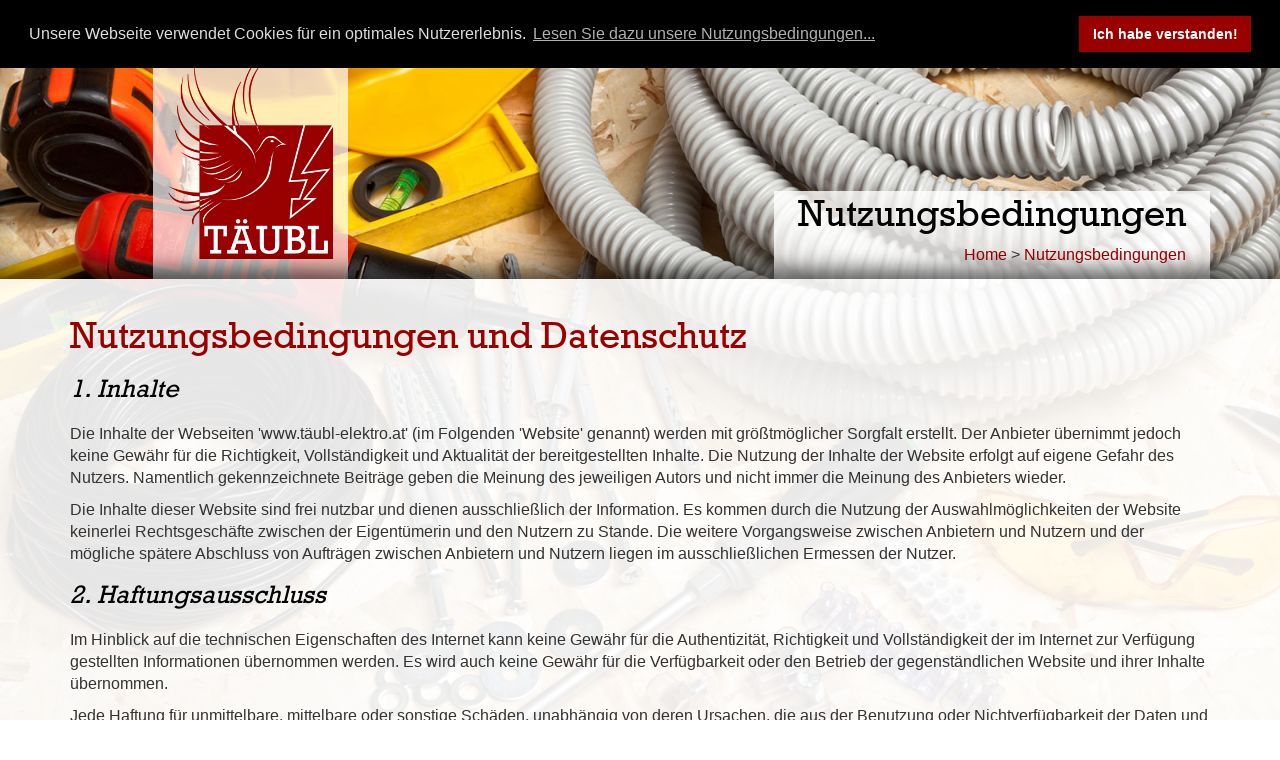

--- FILE ---
content_type: text/html; charset=utf-8
request_url: http://www.taeubl-elektro.at/nutzungsbedingungen.aspx
body_size: 11264
content:

	<!doctype html>
	<html lang="de">
	<head id="ContentPlaceHolderDefault_head"><meta http-equiv="Content-Type" content="text/html; charset=iso-8859-1" /><link rel="alternate" hreflang="de" href="http://www.täubl-elektro.at/" /><title>
	TÄUBL Elektro KG Nutzungsbedingungen - TÄUBL Elektro KG
</title><meta name="description" content="TÄUBL Elektro KG: Die Nutzungsbedingungen unserer Webseite" /><meta name="keywords" content="Starkstrom, Schwachstrom, Strom, Verkabelung, EDV, Netzwerk, Privat, Gewerblich, Installation, Beleuchtung, Planung, Service" /><meta name="viewport" content="width=device-width, initial-scale=1.0" /><meta http-equiv="Language" content="de" />
		<script type="text/javascript" src="//code.jquery.com/jquery-1.11.2.min.js"></script>
		<script type="text/javascript" src="//code.jquery.com/jquery-migrate-1.2.1.min.js"></script>
		<script type="text/javascript" src="/scripts/jquery.colorbox-min.js"></script>
		<script type="text/javascript" src="/scripts/jquery.smooth-scrolling.min.js"></script>
	<!-- Google Analytics START -->
	<script>

    var gaProperty = 'UA-1882990-16'; 
    var disableStr = 'ga-disable-' + gaProperty; 
    if (document.cookie.indexOf(disableStr + '=true') > -1) { 
        window[disableStr] = true;
    } 
    function gaOptout() { 
        document.cookie = disableStr + '=true; expires=Thu, 31 Dec 2099 23:59:59 UTC; path=/'; 
        window[disableStr] = true; 
        alert('Das Tracking durch Google Analytics ist jetzt deaktiviert.'); 
    } 
		
		
		
  (function(i,s,o,g,r,a,m){i['GoogleAnalyticsObject']=r;i[r]=i[r]||function(){
  (i[r].q=i[r].q||[]).push(arguments)},i[r].l=1*new Date();a=s.createElement(o),
  m=s.getElementsByTagName(o)[0];a.async=1;a.src=g;m.parentNode.insertBefore(a,m)
  })(window,document,'script','//www.google-analytics.com/analytics.js','ga');

		ga('create', 'UA-1882990-16', 'täubl-elektro.at');
		ga('set', 'anonymizeIp', true);
		ga('require', 'displayfeatures');
		ga('send', 'pageview');


	</script>
	<script type="text/javascript" src="/scripts/GoogleAnalyticsEvents.js"></script>
	<!-- Google Analytics END -->
<!-- Cookies disclaimer at top of page - use within HEAD tag - START -->
<!-- taken from https://cookieconsent.insites.com/ -->
<link rel="stylesheet" type="text/css" href="//cdnjs.cloudflare.com/ajax/libs/cookieconsent2/3.0.3/cookieconsent.min.css" />
<script src="//cdnjs.cloudflare.com/ajax/libs/cookieconsent2/3.0.3/cookieconsent.min.js"></script>
<script>
window.addEventListener("load", function(){
window.cookieconsent.initialise({
  "palette": {
    "popup": {
      "background": "#000000",
      "text": "#dddddd"
    },
    "button": {
      "background": "#990000",
      "text": "#ffffff"
    }
  },
	//"theme": "edgeless",
  "position": "top",
	//"static": true,
  "content": {
    "message": "Unsere Webseite verwendet Cookies für ein optimales Nutzererlebnis.",
    "dismiss": "Ich habe verstanden!",
    "link": "Lesen Sie dazu unsere Nutzungsbedingungen...",
    "href": "/Nutzungsbedingungen/"
  }
})});
</script>
<!-- Cookies disclaimer at top of page - use within HEAD tag - END -->

		<!-- Bootstrap start -->
		<!-- Latest compiled and minified CSS -->
		<link rel="stylesheet" href="https://maxcdn.bootstrapcdn.com/bootstrap/3.3.2/css/bootstrap.min.css" />
		<!-- Optional theme -->
		<link rel="stylesheet" href="https://maxcdn.bootstrapcdn.com/bootstrap/3.3.2/css/bootstrap-theme.min.css" />
		<!-- Latest compiled and minified JavaScript -->
		<script type="text/javascript" src="https://maxcdn.bootstrapcdn.com/bootstrap/3.3.2/js/bootstrap.min.js"></script>
		<!-- Bootstrap end -->
		<link rel="stylesheet" type="text/css" href="/css/main.normal.css" /><link rel="stylesheet" type="text/css" href="/css/main.print.css" media="print" />
		<!--[if IE 6]>
      <link rel="stylesheet" type="text/css" href="/css/main.ie6.css" />
    <![endif]-->
	</head>
	<body>
		<form method="post" action="/nutzungsbedingungen.aspx" id="mainForm">
<div class="aspNetHidden">
<input type="hidden" name="__VIEWSTATE" id="__VIEWSTATE" value="/[base64]" />
</div>


<script type="text/javascript">
//<![CDATA[
var UC_ITEM_INFO_SERVICE = "/umbraco/uComponents/Items";var UC_IMAGE_SERVICE = "/umbraco/controls/Images/ImageViewerUpdater.asmx/UpdateImage";var UC_SETTINGS = { ENABLE_DRAG_AND_DROP: true, ENABLE_TRAY_PEEK: true};//]]>
</script>

						<link rel="stylesheet" href="/css/tool.vegas.css">
<script src="/scripts/jquery.vegas.min.js"></script>
<script type="text/javascript">
$('body').vegas({
delay: 10000,
transitionDuration: 0,
    slides: [
        { src: '/media/37712/ueber_uns_01.jpg' }
    ],
animation: 'none',
animationDuration: 7000
});
</script>




			<!-- navbar start fixed multilevel  -->
			<script type="text/javascript">
				(function ($) {
					$(document).ready(function () {
						$('ul.dropdown-menu [data-toggle=dropdown]').on('click', function (event) {
							event.preventDefault();
							event.stopPropagation();
							$(this).parent().siblings().removeClass('open');
							$(this).parent().toggleClass('open');
						});
					});
				})(jQuery);
			</script>


			<nav class="navbar navbar-inverse navbar-fixed-top marginBottom-0" role="navigation">
				<div class="container">
					<div class="navbar-header">
						<button type="button" class="navbar-toggle" data-toggle="collapse" data-target="#navbar-collapse-1">
							<span class="sr-only">Toggle navigation</span>
							<span class="icon-bar"></span>
							<span class="icon-bar"></span>
							<span class="icon-bar"></span>
						</button>
						<a class="navbar-brand hidden hidden-sm hidden-md hidden-lg" href="/">
							<!-- x -->
						</a>
					</div>

					<div class="collapse navbar-collapse" id="navbar-collapse-1">
						<ul class="nav navbar-nav Level1">
<li><a href="/">Home</a></li>
<li class="hasChildren dropdown"><a href="#" class="hasChildren dropdown-toggle" data-toggle="dropdown">Dienstleistungen <b class="caret"></b></a>
<ul class="dropdown-menu Level2">
<li><a href="/dienstleistungen/starkstrom.aspx" class="">Starkstrom Anlagen</a></li>
<li><a href="/dienstleistungen/schwachstrom.aspx" class="">Schwachstrom Anlagen</a></li>
<li><a href="/dienstleistungen/edv-verkabelung.aspx" class="">EDV Verkabelungen</a></li>
<li><a href="/dienstleistungen/alarmanlagen-videoueberwachung.aspx" class="">Alarmanlagen und Videoüberwachung</a></li>
<li><a href="/dienstleistungen/service-wartung.aspx" class="">Service und Wartung</a></li>
</ul>
</li>
<li><a href="/referenzen.aspx" class="">Referenzen</a></li>
<li><a href="/kontakt.aspx" class="">Kontakt</a></li>
<li><a href="/ueber-uns.aspx" class="">Über uns</a></li>
</ul>


					</div>
					<!-- /.navbar-collapse -->
				</div>
			</nav>


			<header>
				<div class="headerWrapper">
					
						<div class="container">
							<div class="row headerRow">
								<div id="ContentPlaceHolderDefault_HeaderContent_headerLogoColumn" class="col-sm-push-1 col-md-2 col-lg-2 col-sm-2 col-xs-3 headerLogo headerLogoTextpage">
									<a href="/">
										<img src="/uts/img/Taeubl_Logo.png" alt="TÄUBL Elektro KG" title="TÄUBL Elektro KG" /></a>
								</div>
								<div id="ContentPlaceHolderDefault_HeaderContent_headerBreadcrumbColumn" class="headerBreadcrumb">
									<div class="headerBreadcrumbContent">
										<h1>
											Nutzungsbedingungen</h1>
										<div class="BreadCrumbs"><span class="BreadCrumbsNode BreadCrumbsNodeLevel1"><a href="/" title="Home">Home</a></span> > <span class="BreadCrumbsNode BreadCrumbsNodeLevel2"><a href="/nutzungsbedingungen.aspx" title="Nutzungsbedingungen">Nutzungsbedingungen</a></span></div>
									</div>
								</div>
							</div>
						</div>
					
				</div>
			</header>


			<div class="contentWrapper">
				<div class="container">
					<div class="row">
						<div id="ContentPlaceHolderDefault_contentColLeft" class="col-md-12 contentLeftFull">
							<h1>Nutzungsbedingungen und Datenschutz</h1>
<h2>1. Inhalte</h2>
<p>Die Inhalte der Webseiten 'www.täubl-elektro.at' (im Folgenden 'Website' genannt) werden mit größtmöglicher Sorgfalt erstellt. Der Anbieter übernimmt jedoch keine Gewähr für die Richtigkeit, Vollständigkeit und Aktualität der bereitgestellten Inhalte. Die Nutzung der Inhalte der Website erfolgt auf eigene Gefahr des Nutzers. Namentlich gekennzeichnete Beiträge geben die Meinung des jeweiligen Autors und nicht immer die Meinung des Anbieters wieder.</p>
<p>Die Inhalte dieser Website sind frei nutzbar und dienen ausschließlich der Information. Es kommen durch die Nutzung der Auswahlmöglichkeiten der Website keinerlei Rechtsgeschäfte zwischen der Eigentümerin und den Nutzern zu Stande. Die weitere Vorgangsweise zwischen Anbietern und Nutzern und der mögliche spätere Abschluss von Aufträgen zwischen Anbietern und Nutzern liegen im ausschließlichen Ermessen der Nutzer.</p>
<h2>2. Haftungsausschluss</h2>
<p>Im Hinblick auf die technischen Eigenschaften des Internet kann keine Gewähr für die Authentizität, Richtigkeit und Vollständigkeit der im Internet zur Verfügung gestellten Informationen übernommen werden. Es wird auch keine Gewähr für die Verfügbarkeit oder den Betrieb der gegenständlichen Website und ihrer Inhalte übernommen.</p>
<p>Jede Haftung für unmittelbare, mittelbare oder sonstige Schäden, unabhängig von deren Ursachen, die aus der Benutzung oder Nichtverfügbarkeit der Daten und Informationen dieser Website erwachsen, wird, soweit rechtlich zulässig, ausgeschlossen.</p>
<h2>3. Urheberrecht</h2>
<p>Der Inhalt dieser Website ist urheberrechtlich geschützt. Die Informationen sind nur für die persönliche Verwendung bestimmt. Jede weitergehende Nutzung insbesondere die Speicherung in Datenbanken, Vervielfältigung und jede Form von gewerblicher Nutzung sowie die Weitergabe an Dritte - auch in Teilen oder in überarbeiteter Form - ohne Zustimmung des Website-Inhabers ist untersagt.</p>
<p>Hyperlinks auf diese Website sind willkommen. Jede Einbindung einzelner Seiten unseres Angebotes in fremde Frames ist zu unterlassen, ebenso das zur Verfügung stellen etwaiger RSS-Feeds auf fremden Seiten.</p>
<h2>4. Datenschutz - Erklärung zur Informationspflicht</h2>
<h4>Datenschutzerklärung</h4>
<p>Der Schutz Ihrer persönlichen Daten ist uns ein besonderes Anliegen. Wir verarbeiten Ihre Daten daher ausschließlich auf Grundlage der gesetzlichen Bestimmungen (DS-GVO, TKG 2003). In diesen Datenschutzinformationen informieren wir Sie über die wichtigsten Aspekte der Datenverarbeitung im Rahmen unserer Website. </p>
<h4>Kontakt mit uns</h4>
<p>Wenn Sie per Formular auf der Website oder per E-Mail Kontakt mit uns aufnehmen, werden Ihre angegebenen persönlichen Daten zwecks Bearbeitung der Anfrage und für den Fall von Anschlussfragen sechs Monate bei uns gespeichert. Diese Daten geben wir niemals ohne Ihre Einwilligung an Dritte weiter. Eine Verwendung darüber hinaus findet nur statt wenn Sie uns Ihre Einwilligung dazu gegeben haben.</p>
<h4>Datenspeicherung</h4>
<p>Wir weisen darauf hin, dass zum Zweck der Terminvereinbarung und Kommunikation während der Vertragsabwicklung vom Webseiten-Betreiber Ihr Name, Telefonnummer und E-Mail Addresse gespeichert werden.</p>
<p>Die von Ihnen bereit gestellten Daten sind zur Vertragserfüllung bzw zur Durchführung Ihres Auftrags erforderlich. Ohne diese Daten können wir den Vertrag mit Ihnen nicht abschließen. Eine Datenübermittlung an Dritte erfolgt nicht, mit Ausnahme der Übermittlung an unseren Steuerberater zur Erfüllung unserer steuerrechtlichen Verpflichtungen.</p>
<p>Im Falle eines Vertragsabschlusses (einer erfolgreichen Beauftragung) werden sämtliche Daten aus dem Vertragsverhältnis (Name, Telefonnummer und E-Mail Adresse, die Auftragdetails und das Erfüllungsdatum) bis zum Ablauf der steuerrechtlichen Aufbewahrungsfrist (7 Jahre) gespeichert.  </p>
<p>Die Datenverarbeitung erfolgt auf Basis der gesetzlichen Bestimmungen des § 96 Abs 3 TKG sowie des Art 6 Abs 1 lit a (Einwilligung) und/oder lit b (notwendig zur Vertragserfüllung) der DSGVO.</p>
<h4>Cookies</h4>
<p>Cookies sind kleine Dateien, die es dieser Webseite ermöglichen auf dem Computer des Besuchers spezifische, auf den Nutzer bezogene Informationen zu speichern, während unsere Website besucht wird.</p>
<p>Cookies helfen uns dabei, die Nutzungshäufigkeit und die Anzahl der Nutzer unserer Internetseiten zu ermitteln, sowie unsere Angebote für Sie komfortabel und effizient zu gestalten. Wir verwenden einerseits Session-Cookies, die ausschließlich für die Dauer Ihrer Nutzung unserer Website zwischengespeichert werden und zum anderen permanente Cookies, um Informationen über Besucher festzuhalten, die wiederholt auf unsere Website zugreifen.</p>
<p>Der Zweck des Einsatzes dieser Cookies besteht darin, eine optimale Benutzerführung anbieten zu können sowie Besucher wiederzuerkennen und bei wiederholter Nutzung eine möglichst attraktive Website und interessante Inhalte präsentieren zu können.</p>
<p>Der Inhalt eines permanenten Cookies beschränkt sich auf eine Identifikationsnummer. Name, IP-Adresse usw. werden nicht gespeichert. Eine Einzelprofilbildung über Ihr Nutzungsverhalten findet nicht statt.</p>
<p>Eine Nutzung unserer Angebote ist auch ohne Cookies möglich. Sie können in Ihrem Browser das Speichern von Cookies deaktivieren, auf bestimmte Webseiten beschränken oder Ihren Webbrowser (Chrome, IE, Firefox,…) so einstellen, dass er sie benachrichtigt, sobald ein Cookie gesendet wird. Sie können Cookies auch jederzeit von der Festplatte ihres PC löschen. Bitte beachten Sie aber, dass Sie in diesem Fall mit einer eingeschränkten Darstellung der Seite und mit einer eingeschränkten Benutzerführung rechnen müssen.</p>
<h4>Web-Analyse</h4>
<p>Diese Website benutzt Google Analytics, einen Webanalysedienst der Google Inc. (1600 Amphitheatre Parkway Mountain View, CA 94043, USA; "Google"). Die Benutzung erfolgt auf der Grundlage des Art. 6 Abs. 1 S. 1 lit. f. DSGVO. Google Analytics verwendet auch "Cookies" (siehe weiter oben), Textdateien, die auf Ihrem Computer gespeichert werden und die eine Analyse der Benutzung der Webseite durch Sie ermöglichen. Google Analytics sammelt Informationen über Ihre Benutzung der Webseite wie</p>
<ul>
<li>Browser-Typ/-Version,</li>
<li>verwendetes Betriebssystem,</li>
<li>Referrer-URL (die zuvor besuchte Seite),</li>
<li>Hostname des zugreifenden Rechners (anonymisierte IP-Adresse),</li>
<li>Datum und Uhrzeit der Serveranfrage,</li>
</ul>
<p>Diese werden in der Regel an einen Server von Google in den USA übertragen und dort gespeichert. Die im Rahmen von Google Analytics von Ihrem Browser übermittelte IP-Adresse wird nicht mit anderen Daten von Google zusammengeführt. Wir haben zudem auf dieser Webseite Google Analytics um den Code "anonymizeIP" erweitert. Dies garantiert die Maskierung Ihrer IP-Adresse, sodass alle Daten anonym erhoben werden. Nur in Ausnahmefällen wird die volle IP-Adresse an einen Server von Google in den USA übertragen und dort gekürzt.</p>
<p>Im Auftrag des Betreibers dieser Website wird Google diese Information benutzen, um Ihre Nutzung der Webseite auszuwerten, um Reports über die Webseiten-Aktivitäten zusammenzustellen und um weitere mit der Webseiten-Nutzung und der Internetnutzung verbundene Dienstleistungen gegenüber dem Webseitenbetreiber zu erbringen. Sie können die Speicherung der Cookies durch eine entsprechende Einstellung Ihrer Browser-Software verhindern; wir weisen Sie jedoch darauf hin, dass Sie in diesem Fall möglicherweise nicht sämtliche Funktionen dieser Webseite vollumfänglich werden nutzen können.</p>
<p>Sie können darüber hinaus die Erfassung der auf Ihre Nutzung der Webseite bezogenen Daten (inkl. Ihrer IP-Adresse) durch Google Analytics, sowie die Verarbeitung dieser Daten durch Google verhindern, indem sie das unter dem folgenden Link verfügbare Browser-Plugin herunterladen und installieren: <a href="http://tools.google.com/dlpage/gaoptout?hl=de" target="_blank" rel="nofollow">http://tools.google.com/dlpage/gaoptout?hl=de</a>. Alternativ zum Browser-Add-On, insbesondere bei Browsern auf mobilen Endgeräten, können Sie die Erfassung durch Google Analytics zudem verhindern, indem Sie ein Opt-Out-Cookie setzen lassen, das die zukünftige Erfassung Ihrer Daten beim Besuch dieser Website verhindert. Das Opt-Out-Cookie gilt nur in diesem Browser und nur für unsere Website und wird auf Ihrem Gerät abgelegt. Löschen Sie die Cookies in diesem Browser, müssen Sie das Opt-Out-Cookie erneut setzen. <a href="javascript:gaOptout()">Google Analytics jetzt durch setzen eines Opt-Out-Cookies deaktivieren.</a></p>
<p>Wir nutzen Google Analytics weiterhin dazu, Daten aus Double-Click-Cookies und auch AdWords zu statistischen Zwecken auszuwerten. Sollten Sie dies nicht wünschen, können Sie dies über den Anzeigenvorgaben-Manager (<a href="http://www.google.com/settings/ads/onweb/?hl=de" target="_blank" rel="nofollow">http://www.google.com/settings/ads/onweb/?hl=de</a>) einstellen.</p>
<h4>Facebook 'Social Media Plugin'</h4>
<p>Diese Website nutzt evt. Plugins des Anbieters Facebook.com welches durch das Unternehmen Facebook Inc., 1601 S. California Avenue, Palo Alto, CA 94304 in den USA zur Verfügung gestellt wird. Nutzer unserer Webseite, auf der das Facebook-Plugin installiert ist, werden hiermit darauf hingewiesen, dass durch das Plugin eine Verbindung zu Facebook aufgebaut wird, wodurch eine Übermittlung an Ihren Browser durchgeführt wird, damit die Plugins auf der Webseite erscheinen.</p>
<p>Des Weiteren werden durch die Nutzung Daten an die Facebook-Server weitergeleitet, welche Informationen über Ihre Webseitenbesuche auf unserer Homepage enthalten. Dies hat für eingeloggte Facebook-Nutzer zur Folge, dass die Nutzungsdaten ihrem persönlichen Facebook-Account zugeordnet werden.</p>
<p>Sobald Sie als eingeloggter Nutzer von Facebook aktiv das Facebook-Plugin oder andere Social Bookmarking Services nutzen (z.B. durch das Klicken auf den "Gefällt mir" Knopf oder die Nutzung der Kommentarfunktion), werden diese Daten zu Ihrem Facebook-Account oder dem entsprechend gewählten Anbieter übertragen und veröffentlicht. Dies können Sie nur durch vorheriges Ausloggen aus Ihrem Facebook-Account oder des entsprechenden Dienstes umgehen.</p>
<p>Weitere Information bezüglich der Datennutzung durch Facebook entnehmen Sie bitte den datenschutzrechtlichen Bestimmungen auf <a rel="nofollow" href="http://www.facebook.com/privacy/explanation.php" target="_blank">www.facebook.com</a>.</p>
<h4>Datenübertragung</h4>
<p>Der Anbieter weist ausdrücklich darauf hin, dass die Datenübertragung im Internet (z.B. bei der Kommunikation per E-Mail) Sicherheitslücken aufweisen und nicht lückenlos vor dem Zugriff durch Dritte geschützt werden kann.</p>
<h4>Impressum</h4>
<p>Die Verwendung der Kontaktdaten des Impressums zur gewerblichen Werbung ist ausdrücklich nicht erwünscht, es sei denn der Anbieter hatte zuvor seine schriftliche Einwilligung erteilt oder es besteht bereits eine Geschäftsbeziehung. Der Anbieter und alle auf dieser Website genannten Personen widersprechen hiermit jeder kommerziellen Verwendung und Weitergabe ihrer Daten.</p>
<h4>Ihre Rechte</h4>
<p>Ihnen stehen grundsätzlich die Rechte auf Auskunft, Berichtigung, Löschung, Einschränkung, Datenübertragbarkeit, Widerruf und Widerspruch zu. Wenn Sie glauben, dass die Verarbeitung Ihrer Daten gegen das Datenschutzrecht verstößt oder Ihre datenschutzrechtlichen Ansprüche sonst in einer Weise verletzt worden sind, können Sie sich bei der Aufsichtsbehörde beschweren. In Österreich ist dies die Datenschutzbehörde. </p>
<p>Sie erreichen uns unter folgenden Kontaktdaten: <a href="mailto:office@täubl-elektro.at"></a><a href="mailto:office@t%C3%A4ubl-elektro.at">office@täubl-elektro.at</a>, <a href="tel:+4369912801111"><span>0699 12 80 1111</span></a></p>
<h2>5. Haftung für Links</h2>
<p>Diese Webseite enthält Links zu externen Webseiten Dritter, auf deren Inhalte wir keinen Einfluss haben. Deshalb können wir für diese fremden Inhalte auch keine Gewähr übernehmen. Für die Inhalte der verlinkten Seiten ist stets der jeweilige Anbieter oder Betreiber der Seiten verantwortlich. Die verlinkten Seiten wurden zum Zeitpunkt der Verlinkung auf mögliche Rechtsverstöße überprüft. Rechtswidrige Inhalte waren zum Zeitpunkt der Verlinkung nicht erkennbar. Eine permanente inhaltliche Kontrolle der verlinkten Seiten ist jedoch ohne konkrete Anhaltspunkte einer Rechtsverletzung nicht zumutbar. Bei bekannt werden von Rechtsverletzungen werden wir derartige Links umgehend entfernen.</p>
<h2>6. Besonderer Rechtshinweis</h2>
<p>Es darf keine Abmahnung ohne vorherigen Kontakt geben: Werden auf dieser Website (Schutz-) Rechte Dritter verletzt, (etwa durch den Verstoß gegen fremde Marken- oder Urheberrechte) oder unwissentlich gegen die DS-GVO verstoßen, so teilen Sie uns das bitte per E-Mail an <a href="mailto:office@t%C3%A4ubl-elektro.at">office@täubl-elektro.at</a> mit. Die beanstandeten Texte, Bilder oder Passagen werden daraufhin umgehend gelöscht oder geändert, sodass keine Rechtsverletzung mehr besteht. Eine Abmahnung (etwa durch einen Anwalt) zur Beanstandung oder auch der Durchsetzung der Schutzrechtsverletzung oder anderer Rechtsverletzungen ist nicht notwendig und die damit verbundenen Kosten werden vom Medieninhaber auch nicht erstattet. Durch die zuvor gemachte Zusage zur Löschung/Abänderung beanstandeter Texte, Bilder oder Passagen, besteht keine Veranlassung, mit Hilfe eines Anwalts die Verletzung fremder Rechte zu beanstanden, zu rügen oder abzumahnen. Es fehlt an einem entsprechenden Rechtsschutzbedürfnis. Erfolgt dennoch ohne vorherige Kontaktaufnahme eine anwaltliche Abmahnung, kommt der Medieninhaber für die damit verbundenen Kosten nicht auf. </p>
<h2>7. Besondere Nutzungsbedingungen</h2>
<p>Soweit besondere Bedingungen für einzelne Nutzungen dieser Website von den vorgenannten Nummern 1. bis 6. abweichen, wird an entsprechender Stelle ausdrücklich darauf hingewiesen. In diesem Falle gelten im jeweiligen Einzelfall die besonderen Nutzungsbedingungen.</p>
<p>Quellen: <a rel="nofollow" href="http://www.wko.at" target="_blank">WKO</a>, <a rel="nofollow" href="http://www.juraforum.de" target="_blank">Juraforum.de</a></p>
							
						</div>
						

					</div>
				</div>
				<div class="contentShadow">
					<!-- x -->
				</div>
			</div>



			<div class="bottomWrapper">
				<div class="container">
					<div class="row">
<div class="col-md-12">
<h2>TÄUBL Elektro KG - Elektro- &amp; EDV Installationen in Wien und Umgebung</h2>
</div>
</div>
<div class="row">
<div class="col-md-4">
<h3>Kontakt</h3>
<p><strong>0699 12 80 1111</strong></p>
TÄUBL Elektro KG<br />Edi Finger Straße 2/Top 47<br />1210 Wien<br /> <a href="/Kontakt" title="Kontaktformular">Kontaktformular</a><br /> </div>
<div class="col-md-4">
<h3>Dienstleistungen</h3>
<a href="/dienstleistungen/starkstrom.aspx" title="Starkstrom">Starkstromanlagen</a><br /> <a href="/dienstleistungen/schwachstrom.aspx" title="Schwachstrom">Schwachstromanlagen</a><br /><a href="/dienstleistungen/edv-verkabelung.aspx" title="EDV Verkabelung">EDV Installationen</a><br /><a href="/dienstleistungen/alarmanlagen-videoueberwachung.aspx" title="Alarmanlagen Videoueberwachung">Alarmanlagen und Videoüberwachung</a><br /> <a href="/dienstleistungen/service-wartung.aspx" title="Service Wartung">Service und Wartung</a><br /> </div>
<div class="col-md-4">
<h3>Referenzen</h3>
<a href="/referenzen/studio-kagran.aspx" title="Studio-Kagran">Studio-Kagran: komplette Elektrifizierung</a><br /><a href="/referenzen.aspx" title="Referenzen">Sonstige Beispiele unserer Arbeit</a><br /> </div>
</div>
					<div class="row bottomInfo">
						<div class="col-md-12 text-center">
							&copy;&nbsp;<span id="ContentPlaceHolderDefault_lblCopyrightYear"></span>&nbsp;<a href="/" target="_top" title="TÄUBL Elektro KG">TÄUBL Elektro KG</a> - <a href="/AGB/" target="_top">AGB</a> - <a href="/Nutzungsbedingungen/" target="_top">Nutzungsbedingungen</a> - <a href="/Impressum/" target="_top">Impressum</a>
						</div>
					</div>
				</div>
			</div>


		
<div class="aspNetHidden">

	<input type="hidden" name="__VIEWSTATEGENERATOR" id="__VIEWSTATEGENERATOR" value="CA0B0334" />
</div></form>
		<script type="text/javascript">
			$(document).ready(function () {
				$('a').smoothScroll();
			});
		</script>
	</body>
	</html>


--- FILE ---
content_type: text/css
request_url: http://www.taeubl-elektro.at/css/main.normal.css
body_size: 3209
content:
/* TEXTEDITOR STYLES */
@import "texteditor.rightcontent.css";
@import "texteditor.normal.css";
@import "tool.eRBitFormBootstrap.css";
@import "tool.eRBitGallery.css";
@import "/uts/webfonts/rockwell/Rockwell.css";

/* ########## GLOBAL OPTIONS ########## */
html, body { margin: 0; padding: 0; color: #333; height: 100%; font-size: 1em; }
* { font-family: Arial, 'MS Sans Serif', Sans-Serif; outline: none; line-height: 140%; }
form, table { margin: 0; padding: 0; }
img { border: 0; max-width: 100%; }
p { margin-top: 0; }
a { color: #900; }
	a:hover {color:#000; }
h1, h2, h3, h4, h5, h6 { padding: 0; }
h1 { margin: 0 0 0.5em 0; }
h2 { margin: 0.7em 0 0.7em 0; }
h3, h4, h5 { margin: 1em 0 1em 0; }
td { padding: 0; margin: 0; }


/* Webfonts */
.Rockwell { font-family: RockwellMT; }


h1, h2, h3, h4, h5 { font-family: RockwellMT; }
h1 { font-size: 2.3em; }
h2 { font-size: 1.6em; font-style: italic; }
h3 { font-size: 1.4em; }
h4 { font-size: 1.2em; }


/* Social Media Buttons Box*/
.divSocialMediaButtonsBox { position: fixed; right: 0; top: 250px; }
	.divSocialMediaButtonsBox img { outline: 0; margin: 0; padding: 0; }


/* layout classes */


/* TOP BANNER */
.headerWrapper { position: relative; }
	.headerWrapper::after { content: ""; position: absolute; pointer-events: none; bottom: 0; left: 0; top: 0; right: 0; -moz-box-shadow: rgba(0, 0, 0, 0.60) 0px -20px 20px -10px inset; -webkit-box-shadow: rgba(0, 0, 0, 0.60) 0px -20px 20px -10px inset; box-shadow: rgba(0, 0, 0, 0.60) 0px -20px 20px -10px inset; }

.headerLogo { background-color: rgba(255, 255, 255, 0.70); padding-top: 80px; padding-bottom: 50px; }
	.headerLogo img { max-width: 100%; }

.headerLogoTextpage { padding-top: 60px; padding-bottom: 20px; }

a.referenzLink { display:block; padding:0.2em 0 0 0.5em; text-decoration:none; color:#ddd; font-family:RockwellMT; font-size:2.5em; text-shadow: 2px 2px 8px #000; }
a.referenzLink:hover{ color:#fff;}

.headerRow { position: relative; }
/*Textpages*/
.headerBreadcrumb { position: absolute; bottom: 0; right: 15px; text-align: right; max-width: 70%; }
.headerBreadcrumbContent { background-color: rgba(255, 255, 255, 0.80); padding: .4em 1.5em .8em 1.5em; overflow: hidden; }
	.headerBreadcrumbContent h1 { color: #000; margin-bottom: 0.2em; }
	.headerBreadcrumbContent a { color: #900; text-decoration: none; }
		.headerBreadcrumbContent a:hover { color: #000; }
/*Homepage*/
.headerInfoWrapper { position: absolute; bottom: 3em; right: 3em; width: 50%; }
	.headerInfoWrapper a { color: #fb0; text-decoration: none; }
		.headerInfoWrapper a:hover { color: #ff0; }
.headerInfo { bottom: 2em; background-color: rgba(0, 0, 0, 0.70); padding: .4em 1.5em .4em 1.5em; border-top: #900 solid 5px; color: #ddd; }
	.headerInfo h1 { color: #fff; padding-top:0.3em; }
.headerInfoButtons { text-align: right; position: absolute; bottom: 0.5em; right: 0.5em; display: none; }
	.headerInfoButtons a { color: #666; }
		.headerInfoButtons a:hover { color: #999; }

/* MENU */
.navbar * { font-family: RockwellMT; }
.navbar a { text-decoration: none; font-size: 1.2em; }
.marginBottom-0 { margin-bottom: 0; }

.dropdown-submenu { position: relative; }
	.dropdown-submenu > .dropdown-menu { top: 0; left: 100%; margin-top: -6px; margin-left: -1px; -webkit-border-radius: 0 6px 6px 6px; -moz-border-radius: 0 6px 6px 6px; border-radius: 0 6px 6px 6px; }
	.dropdown-submenu > a:after { display: block; content: " "; float: right; width: 0; height: 0; border-color: transparent; border-style: solid; border-width: 5px 0 5px 5px; border-left-color: #cccccc; margin-top: 5px; margin-right: -10px; }
	.dropdown-submenu:hover > a:after { border-left-color: #555; }
	.dropdown-submenu.pull-left { float: none; }
		.dropdown-submenu.pull-left > .dropdown-menu { left: -100%; margin-left: 10px; -webkit-border-radius: 6px 0 6px 6px; -moz-border-radius: 6px 0 6px 6px; border-radius: 6px 0 6px 6px; }

.dropdown:hover .dropdown-menu {
    display: block;
 }
.dropdown-menu>.active>a, .dropdown-menu>.active>a:focus, .dropdown-menu>.active>a:hover {
  background-color: #900;
  background-image: -webkit-linear-gradient(top,#a52020 0,#900 100%);
  background-image: -o-linear-gradient(top,#a52020 0,#900 100%);
  background-image: -webkit-gradient(linear,left top,left bottom,from(#a52020),to(#900));
  background-image: linear-gradient(to bottom,#a04444 0,#900 100%);
  /*filter: progid:DXImageTransform.Microsoft.gradient(startColorstr='#ff337ab7', endColorstr='#ff2e6da4', GradientType=0);*/
  background-repeat: repeat-x;
}

.navbar-inverse { opacity: 0.9; }

/* CONTENT */
.contentWrapper { min-height: 500px; position: relative; background-color: rgba(255, 255, 255, 0.90); padding-top: 40px; padding-bottom: 30px; }
	.contentWrapper li { margin-left: 0; list-style: none url("/uts/img/ArrowRightRed.png"); display: list-item; margin-bottom: 0.5em; }
	.contentWrapper ul, .contentWrapper ol { margin-top: 1em; margin-left: 0; padding-left: 1.1em; margin-bottom: 1.5em; }
.contentShadow { width: 100%; position: absolute; bottom: 0; left: 0; height: 30px; -moz-box-shadow: rgba(0, 0, 0, 0.60) 0px -20px 20px -10px inset; -webkit-box-shadow: rgba(0, 0, 0, 0.60) 0px -20px 20px -10px inset; box-shadow: rgba(0, 0, 0, 0.60) 0px -20px 20px -10px inset; }

blockquote { border-left-color:#ccc; font-style:italic; color:#777; }

/*overwrite left columsn width if right column is hidden: handeled in code*/

.contentRight { }
	.contentRight h1.Style1,
	.contentRight h2.Style1 { margin: 0; line-height: 115%; padding: 15px 15px 5px 15px; font-style: normal; color: #006; border-top: 5px solid #000; font-size: 1.5em; background-color: rgba(153, 0, 0, 0.10); }
	.contentRight h1.Style2,
	.contentRight h2.Style2 { margin: 0; line-height: 115%; padding: 15px 15px 5px 15px; font-style: normal; color: #006; border-top: 5px solid #900; font-size: 1.5em; background-color: rgba(0, 0, 0, 0.10); }
	.contentRight h1.Style3,
	.contentRight h2.Style3 { margin: 0; padding: 1px 15px; font-style: normal; background-color: rgba(200, 200, 200, 0.50); color: #900; font-size: 1.5em; }
	.contentRight h1.Ohne,
	.contentRight h2.Ohne { margin: 0; padding: 1px 0; color: #000; font-size: 1.5em; }
	.contentRight h3,
	.contentRight h4 { margin: 0 0 0.3em 0; }
	.contentRight .ContentBox.Style1 { background-color: rgba(153, 0, 0, 0.10); display: block; padding: 15px; margin-bottom: 25px; }
	.contentRight .ContentBox.Style2 { background-color: rgba(0, 0, 0, 0.10); display: block; padding: 15px; margin-bottom: 25px; }
	.contentRight .ContentBox.Style3 { background-color: rgba(0, 0, 0, 0.10); display: block; padding: 15px; margin-bottom: 25px; }
	.contentRight .ContentBox.Ohne { display: block; padding: 0; margin-bottom: 20px; }

.contentRight hr {border-top:1px dotted #777;}

a.KontaktLink { font-family: RockwellMT; font-weight: normal; text-decoration: none; font-size: 1.6em; color: #fff; display: block; line-height: 60px; padding: 0 20px 0 15px; margin-bottom: 25px; background: #900 url("/css/img/ArrowRelatedButton.png") right 50% no-repeat;  }
	a.KontaktLink:hover { background-color: #000; color: #fff; text-decoration: none; }

/* BOTTOM */
.bottomWrapper { min-height: 250px; position: relative; padding-top: 30px; padding-bottom: 30px; color: #bbb; background-color: rgba(0, 0, 0, 0.80); font-size: smaller; }
	.bottomWrapper h1, .bottomWrapper h2, .bottomWrapper h3, .bottomWrapper h4 { color: #ccc; margin-bottom: 10px; }
	.bottomWrapper h3, .bottomWrapper h4 { margin-top: 10px; }
	.bottomWrapper div { }
	.bottomWrapper a { color: #bbb; text-decoration:underline; }
	.bottomWrapper a:hover { color: #fff; text-decoration:none; }
.bottomInfo { padding-top: 20px; }




/* individual styles */
.FBConnectButton_Small .FBConnectButton_Text { height: 15px; padding: 0 6px 0 6px !important; }
.tabAboutMe { border: 1px solid #777; border-bottom: 0px; border-left: 0px; }
	.tabAboutMe td { border-bottom: 1px solid #333; border-left: 1px solid #333; }

.addthis_sharing_toolbox { padding: 0 !important; }


/* PAGES */
/* Preise */
.SectionHead { background: url('/uts/img/right.png') left 10px top 10px no-repeat; padding-left: 25px; }
	.SectionHead:hover { cursor: pointer; text-decoration: underline; }
.SectionContent { padding-left: 25px; }


/* OVERWRITING SCREEN SIZES*/

/*screen-xxs*/
@media (max-width: 450px) {
	.headerBreadcrumbContent h1 { font-size: 1.5em; }
	.headerLogo { padding-top: 80px; padding-bottom: 40px; }
	.headerLogoTextpage { padding-top: 60px; padding-bottom: 20px; }
	.headerInfoWrapper { bottom: 0; right: 15px; width: 60%; }
	.headerInfoWrapper { font-size: 0.75em; }
		.headerInfoWrapper h1 { font-size: 1.4em; }

		a.referenzLink{font-size:1.8em; line-height:1.2em;}

	h1 { font-size: 1.9em; }
	h2 { font-size: 1.5em; }
	h3 { font-size: 1.3em; }
	h4 { font-size: 1.1em; }
}

/*screen-xs*/
@media (min-width: 451px) and (max-width: 767px) {
	.headerBreadcrumbContent h1 { font-size: 1.5em; }
	.headerLogo { padding-top: 60px; padding-bottom: 40px; }
	.headerLogoTextpage { padding-top: 60px; padding-bottom: 20px; }
	.headerInfoWrapper { bottom: 0; right: 15px; width: 60%; }
	.headerInfoWrapper { font-size: 0.9em; }
		.headerInfoWrapper h1 { font-size: 1.5em; }
}

/*screen-sm*/
@media (min-width: 768px) and (max-width: 991px) {
	.headerLogo { padding-top: 70px; padding-bottom: 30px; }
	.headerLogoTextpage { padding-top: 60px; padding-bottom: 20px; }
	.headerInfoWrapper { bottom: 0; right: 15px; width: 60%; }
		.headerInfoWrapper h1 { font-size: 1.8em; }
}
/*screen-md*/
@media (min-width: 992px) and (max-width: 1199px) {
}
/*screen-lg*/
@media (min-width: 1200px) {
}



/* EDITOR PROPERTIES - PLEASE DON'T DELETE THIS LINE TO AVOID DUPLICATE PROPERTIES */


--- FILE ---
content_type: text/css
request_url: http://www.taeubl-elektro.at/css/texteditor.rightcontent.css
body_size: 363
content:


/* EDITOR PROPERTIES - PLEASE DON'T DELETE THIS LINE TO AVOID DUPLICATE PROPERTIES */
h3 {

}

.Highlight-Violet {
color:#3B1F46;
}

.Highlight-Green {
color:#253D0D;
}

/* EDITOR PROPERTIES - PLEASE DON'T DELETE THIS LINE TO AVOID DUPLICATE PROPERTIES */
.neuigkeitenDatum {
font-size:0.9em; color:#777; margin-bottom:0.1em; 
}

h3 {

}

.Highlight-1 {
color:#9F59B8; /*violet*/
}

.Highlight-2 {
color:#253D0D; /*green*/
}

.right-big {
font-size:1.8em;
}



--- FILE ---
content_type: text/css
request_url: http://www.taeubl-elektro.at/css/texteditor.normal.css
body_size: 493
content:


/* EDITOR PROPERTIES - PLEASE DON'T DELETE THIS LINE TO AVOID DUPLICATE PROPERTIES */
h1 {
color:#900; /*rot*/
}

h2 {
color: #000 /*schwarz*/
}

h3 {

}

h4 {

}

.Highlight-3 {
color: #A0491F;
}

.Highlight-1 {
color:#350148; /*violet*/
}

.Highlight-2 {
color:#253D0D; /*green*/
}

.Medium {
font-size:1.4em; font-weight:bold;
}

.Big {
font-size:1.6em;font-weight:bold;
}

.VeryBig {
font-size:2em; font-weight:bold;
}

.Important {
color:#A65300;
}

.ClearFloat {
clear:both;
}

.InfoBox {
margin:0 0 15px 0; padding:10px; border:2px solid #C36201;  background-color:#F0E1D3/*#E8E7BE*/;
}



--- FILE ---
content_type: text/css
request_url: http://www.taeubl-elektro.at/css/tool.eRBitFormBootstrap.css
body_size: 399
content:
/* FORMS PAGES */
.diveRBitForm .divFormResult { font-weight:bold; color:#ff0000; padding-bottom:15px;}

.diveRBitForm .divFormSurround { }

.diveRBitForm .divForm { color:#333; }

.diveRBitForm .divFormPart { }
.diveRBitForm .divFormPartNoSpace { padding:0;}
.diveRBitForm .divFormPartDistanceTop { }
.diveRBitForm .divFormPartDistanceBottom { padding-bottom:15px; }

.diveRBitForm .formButton { margin-bottom:30px;  }

.diveRBitForm .HighlightA { color:#ff0000;}















/* EDITOR PROPERTIES - PLEASE DON'T DELETE THIS LINE TO AVOID DUPLICATE PROPERTIES */


--- FILE ---
content_type: text/css
request_url: http://www.taeubl-elektro.at/css/tool.eRBitGallery.css
body_size: 2259
content:
/* styles for the gallery overview */
div.eRBitGallery { margin: 0 auto; }

div.eRBitGallery ul { overflow: auto; margin: 0; padding: 0; }

div.eRBitGallery ul li { display: inline; }

div.eRBitGallery ul li a { display: block; float: left; border: none; margin: 10px; }

div.eRBitGallery ul li img,
img.GalleryThumbnail { border: 2px solid #eee; box-shadow: 2px 2px 6px #ada49f; -moz-box-shadow: 2px 2px 6px #ada49f; -webkit-box-shadow: 2px 2px 6px #ada49f; }

div.eRBitGallery ul li img:hover,
img.GalleryThumbnail:hover { border: 2px solid #fff; box-shadow: 2px 2px 8px #6d644f; -moz-box-shadow: 2px 2px 8px #6d644f; -webkit-box-shadow: 2px 2px 8px #6d644f; }

div.eRBitGallery ul.Gallery li img.GalleryThumbnail { }

/*overview styles*/
div.eRBitGallery .GalleryOverview { }
div.eRBitGallery .GalleryOverviewItem a { text-decoration:none;}
div.eRBitGallery .GalleryOverviewHeading { font-size:1em; font-weight:bold; padding:0; margin:0; height:1.5em; overflow:hidden; }
div.eRBitGallery .GalleryOverviewDate { font-size:0.6em; }

/*back to overview*/
div.eRBitGallery .GalleryBackToOverview { text-align:right; }



/*JAVASCRIPT STYLES: COLORBOX*/
/*
    ColorBox Core Style:
    The following CSS is consistent between example themes and should not be altered.
*/
#colorbox, #cboxOverlay, #cboxWrapper{position:absolute; top:0; left:0; z-index:9999; overflow:hidden;}
#cboxOverlay{position:fixed; width:100%; height:100%;}
#cboxMiddleLeft, #cboxBottomLeft{clear:left;}
#cboxContent{position:relative;}
#cboxLoadedContent{overflow:auto;}
#cboxTitle{margin:0;}
#cboxLoadingOverlay, #cboxLoadingGraphic{position:absolute; top:0; left:0; width:100%; height:100%;}
#cboxPrevious, #cboxNext, #cboxClose, #cboxSlideshow{cursor:pointer;}
.cboxPhoto{float:left; margin:auto; border:0; display:block; max-width:none;}
.cboxIframe{width:100%; height:100%; display:block; border:0;}
#colorbox, #cboxContent, #cboxLoadedContent{box-sizing:content-box; -moz-box-sizing:content-box; -webkit-box-sizing:content-box;}

/* 
    User Style:
    Change the following styles to modify the appearance of ColorBox.  They are
    ordered & tabbed in a way that represents the nesting of the generated HTML.
*/
#cboxOverlay{background:#fff;}
#colorbox{}
    #cboxTopLeft{width:25px; height:25px; background:url(imgColorBox/border1.png) no-repeat 0 0;}
    #cboxTopCenter{height:25px; background:url(imgColorBox/border1.png) repeat-x 0 -50px;}
    #cboxTopRight{width:25px; height:25px; background:url(imgColorBox/border1.png) no-repeat -25px 0;}
    #cboxBottomLeft{width:25px; height:25px; background:url(imgColorBox/border1.png) no-repeat 0 -25px;}
    #cboxBottomCenter{height:25px; background:url(imgColorBox/border1.png) repeat-x 0 -75px;}
    #cboxBottomRight{width:25px; height:25px; background:url(imgColorBox/border1.png) no-repeat -25px -25px;}
    #cboxMiddleLeft{width:25px; background:url(imgColorBox/border2.png) repeat-y 0 0;}
    #cboxMiddleRight{width:25px; background:url(imgColorBox/border2.png) repeat-y -25px 0;}
    #cboxContent{background:#fff; overflow:hidden;}
        .cboxIframe{background:#fff;}
        #cboxError{padding:50px; border:1px solid #ccc;}
        #cboxLoadedContent{margin-bottom:30px;}
        #cboxLoadingOverlay{background:url(imgColorBox/loading_background.png) no-repeat center center;}
        #cboxLoadingGraphic{background:url(imgColorBox/loading.gif) no-repeat center center;}
        #cboxTitle{position:absolute; bottom:3px; left:0; text-align:center; width:100%; font-weight:bold; color:#7C7C7C;}
        #cboxCurrent{position:absolute; bottom:1px; left:58px; font-weight:bold; color:#7C7C7C;}

        #cboxPrevious, #cboxNext, #cboxClose, #cboxSlideshow{position:absolute; bottom:0px; background:url(imgColorBox/controls.png) no-repeat 0px 0px; width:23px; height:23px; text-indent:-9999px;}
        #cboxPrevious{left:0px; background-position: -51px -25px;}
        #cboxPrevious:hover{background-position:-51px 0px;}
        #cboxNext{left:27px; background-position:-75px -25px;}
        #cboxNext:hover{background-position:-75px 0px;}
        #cboxClose{right:0; background-position:-100px -25px;}
        #cboxClose:hover{background-position:-100px 0px;}

        .cboxSlideshow_on #cboxSlideshow{background-position:-125px 0px; right:27px;}
        .cboxSlideshow_on #cboxSlideshow:hover{background-position:-150px 0px;}
        .cboxSlideshow_off #cboxSlideshow{background-position:-150px -25px; right:27px;}
        .cboxSlideshow_off #cboxSlideshow:hover{background-position:-125px 0px;}

/*
  The following fixes a problem where IE7 and IE8 replace a PNG's alpha transparency with a black fill
  when an alpha filter (opacity change) is set on the element or ancestor element.  This style is not applied to or needed in IE9.
  See: http://jacklmoore.com/notes/ie-transparency-problems/
*/
.cboxIE #cboxTopLeft,
.cboxIE #cboxTopCenter,
.cboxIE #cboxTopRight,
.cboxIE #cboxBottomLeft,
.cboxIE #cboxBottomCenter,
.cboxIE #cboxBottomRight,
.cboxIE #cboxMiddleLeft,
.cboxIE #cboxMiddleRight {
    filter: progid:DXImageTransform.Microsoft.gradient(startColorstr=#00FFFFFF,endColorstr=#00FFFFFF);
}

/*
  The following provides PNG transparency support for IE6
  Feel free to remove this and the /ie6/ directory if you have dropped IE6 support.
*/
.cboxIE6 #cboxTopLeft{background:url(imgColorBox/ie6/borderTopLeft.png);}
.cboxIE6 #cboxTopCenter{background:url(imgColorBox/ie6/borderTopCenter.png);}
.cboxIE6 #cboxTopRight{background:url(imgColorBox/ie6/borderTopRight.png);}
.cboxIE6 #cboxBottomLeft{background:url(imgColorBox/ie6/borderBottomLeft.png);}
.cboxIE6 #cboxBottomCenter{background:url(imgColorBox/ie6/borderBottomCenter.png);}
.cboxIE6 #cboxBottomRight{background:url(imgColorBox/ie6/borderBottomRight.png);}
.cboxIE6 #cboxMiddleLeft{background:url(imgColorBox/ie6/borderMiddleLeft.png);}
.cboxIE6 #cboxMiddleRight{background:url(imgColorBox/ie6/borderMiddleRight.png);}

.cboxIE6 #cboxTopLeft,
.cboxIE6 #cboxTopCenter,
.cboxIE6 #cboxTopRight,
.cboxIE6 #cboxBottomLeft,
.cboxIE6 #cboxBottomCenter,
.cboxIE6 #cboxBottomRight,
.cboxIE6 #cboxMiddleLeft,
.cboxIE6 #cboxMiddleRight {
    _behavior: expression(this.src = this.src ? this.src : this.currentStyle.backgroundImage.split('"')[1], this.style.background = "none", this.style.filter = "progid:DXImageTransform.Microsoft.AlphaImageLoader(src=" + this.src + ", sizingMethod='scale')");
}




/* EDITOR PROPERTIES - PLEASE DON'T DELETE THIS LINE TO AVOID DUPLICATE PROPERTIES */


--- FILE ---
content_type: text/css
request_url: http://www.taeubl-elektro.at/uts/webfonts/rockwell/Rockwell.css
body_size: 796
content:
/**
 * @license
 * MyFonts Webfont Build ID 2957902, 2015-01-22T07:07:55-0500
 * 
 * The fonts listed in this notice are subject to the End User License
 * Agreement(s) entered into by the website owner. All other parties are 
 * explicitly restricted from using the Licensed Webfonts(s).
 * 
 * You may obtain a valid license at the URLs below.
 * 
 * Webfont: RockwellMT by Monotype 
 * URL: http://www.myfonts.com/fonts/mti/rockwell/rockwell/
 * Copyright: Digitized data copyright Agfa Monotype Corporation 2001. All rights reserved. Rockwell&#x00AE; is a trademark of The Monotype Corporation which may be registered in certain jurisdictions.
 * Licensed pageviews: 250,000
 * 
 * 
 * License: http://www.myfonts.com/viewlicense?type=web&buildid=2957902
 * 
 * © 2015 MyFonts Inc
*/


/* @import must be at top of file, otherwise CSS will not work
@import url("//hello.myfonts.net/count/2d224e"); */

  
@font-face {font-family: 'RockwellMT';src: url('2D224E_0_0.eot');src: url('2D224E_0_0.eot?#iefix') format('embedded-opentype'),url('2D224E_0_0.woff2') format('woff2'),url('2D224E_0_0.woff') format('woff'),url('2D224E_0_0.ttf') format('truetype');}
 

--- FILE ---
content_type: text/css
request_url: http://www.taeubl-elektro.at/css/main.print.css
body_size: 418
content:
.divTop {display:none;}
.divTopWrapperLeft,.divTopWrapperRight,.divBottomWrapperBack,.divBottomWrapperLeft,.divBottomWrapperRight{background:url('')}
.divTopPrint {display: block; margin:1em 0 0 1.7em;}
.divLeftMenu {display:none;}
.divContentWrapper { margin-left: 0; margin-right: 0; color: #000;  }
.divContentLeft {min-height:0;}
.divContentRight{ display:none;}
.divSocialMediaButtonsBox {display:none;}
.divBottomContent{ color: #000; margin-left: 0; margin-right: 0; }
.divSocialMedia {display:none;}
.divBottomWrapper { color: #000; margin-left: 0; margin-right: 0; }








/* EDITOR PROPERTIES - PLEASE DON'T DELETE THIS LINE TO AVOID DUPLICATE PROPERTIES */


--- FILE ---
content_type: application/javascript
request_url: http://www.taeubl-elektro.at/scripts/jquery.smooth-scrolling.min.js
body_size: 1615
content:
/*!
 * Smooth Scroll - v1.4.13 - 2013-11-02
 * https://github.com/kswedberg/jquery-smooth-scroll
 * Copyright (c) 2013 Karl Swedberg
 * Licensed MIT (https://github.com/kswedberg/jquery-smooth-scroll/blob/master/LICENSE-MIT)
 */
(function(t){function e(t){return t.replace(/(:|\.)/g,"\\$1")}var l="1.4.13",o={},s={exclude:[],excludeWithin:[],offset:0,direction:"top",scrollElement:null,scrollTarget:null,beforeScroll:function(){},afterScroll:function(){},easing:"swing",speed:400,autoCoefficent:2,preventDefault:!0},n=function(e){var l=[],o=!1,s=e.dir&&"left"==e.dir?"scrollLeft":"scrollTop";return this.each(function(){if(this!=document&&this!=window){var e=t(this);e[s]()>0?l.push(this):(e[s](1),o=e[s]()>0,o&&l.push(this),e[s](0))}}),l.length||this.each(function(){"BODY"===this.nodeName&&(l=[this])}),"first"===e.el&&l.length>1&&(l=[l[0]]),l};t.fn.extend({scrollable:function(t){var e=n.call(this,{dir:t});return this.pushStack(e)},firstScrollable:function(t){var e=n.call(this,{el:"first",dir:t});return this.pushStack(e)},smoothScroll:function(l,o){if(l=l||{},"options"===l)return o?this.each(function(){var e=t(this),l=t.extend(e.data("ssOpts")||{},o);t(this).data("ssOpts",l)}):this.first().data("ssOpts");var s=t.extend({},t.fn.smoothScroll.defaults,l),n=t.smoothScroll.filterPath(location.pathname);return this.unbind("click.smoothscroll").bind("click.smoothscroll",function(l){var o=this,r=t(this),i=t.extend({},s,r.data("ssOpts")||{}),c=s.exclude,a=i.excludeWithin,f=0,h=0,u=!0,d={},p=location.hostname===o.hostname||!o.hostname,m=i.scrollTarget||(t.smoothScroll.filterPath(o.pathname)||n)===n,S=e(o.hash);if(i.scrollTarget||p&&m&&S){for(;u&&c.length>f;)r.is(e(c[f++]))&&(u=!1);for(;u&&a.length>h;)r.closest(a[h++]).length&&(u=!1)}else u=!1;u&&(i.preventDefault&&l.preventDefault(),t.extend(d,i,{scrollTarget:i.scrollTarget||S,link:o}),t.smoothScroll(d))}),this}}),t.smoothScroll=function(e,l){if("options"===e&&"object"==typeof l)return t.extend(o,l);var s,n,r,i,c=0,a="offset",f="scrollTop",h={},u={};"number"==typeof e?(s=t.extend({link:null},t.fn.smoothScroll.defaults,o),r=e):(s=t.extend({link:null},t.fn.smoothScroll.defaults,e||{},o),s.scrollElement&&(a="position","static"==s.scrollElement.css("position")&&s.scrollElement.css("position","relative"))),f="left"==s.direction?"scrollLeft":f,s.scrollElement?(n=s.scrollElement,/^(?:HTML|BODY)$/.test(n[0].nodeName)||(c=n[f]())):n=t("html, body").firstScrollable(s.direction),s.beforeScroll.call(n,s),r="number"==typeof e?e:l||t(s.scrollTarget)[a]()&&t(s.scrollTarget)[a]()[s.direction]||0,h[f]=r+c+s.offset,i=s.speed,"auto"===i&&(i=h[f]||n.scrollTop(),i/=s.autoCoefficent),u={duration:i,easing:s.easing,complete:function(){s.afterScroll.call(s.link,s)}},s.step&&(u.step=s.step),n.length?n.stop().animate(h,u):s.afterScroll.call(s.link,s)},t.smoothScroll.version=l,t.smoothScroll.filterPath=function(t){return t.replace(/^\//,"").replace(/(?:index|default).[a-zA-Z]{3,4}$/,"").replace(/\/$/,"")},t.fn.smoothScroll.defaults=s})(jQuery);